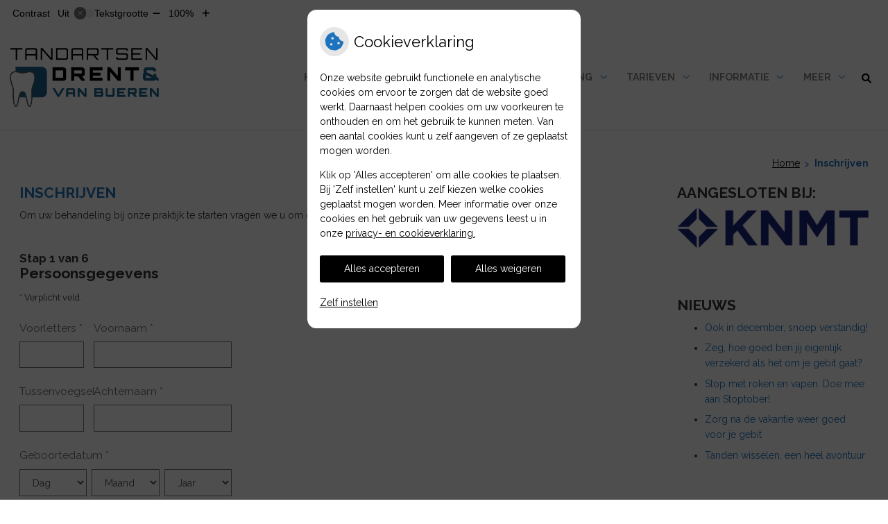

--- FILE ---
content_type: text/html; charset=UTF-8
request_url: https://www.tandartsendrent.nl/inschrijven/
body_size: 18193
content:

<!DOCTYPE html>
<html lang="nl-NL">
<head>
	 

<!-- Matomo -->
<script  nonce='158a736d39'>
  var _paq = window._paq = window._paq || [];
  /* tracker methods like "setCustomDimension" should be called before "trackPageView" */
  _paq.push(['trackPageView']);
  _paq.push(['enableLinkTracking']);
  (function() {
    var u="//statistieken.pharmeon.nl/";
    _paq.push(['setTrackerUrl', u+'matomo.php']);
    _paq.push(['setSiteId', 1213]);
    var d=document, g=d.createElement('script'), s=d.getElementsByTagName('script')[0];
    g.async=true; g.src=u+'matomo.js'; s.parentNode.insertBefore(g,s);
  })();
</script>
<!-- End Matomo Code -->
		 
 <!-- Start Default Consent Settings --> 
<script  nonce='158a736d39'>
  window.dataLayer = window.dataLayer || [];
  function gtag(){dataLayer.push(arguments);}

  // Function to get a cookie's value by name
  function getCookie(name) {
      const value = `; ${document.cookie}`;
      const parts = value.split(`; ${name}=`);
      if (parts.length === 2) return parts.pop().split(';').shift();
      return null;
  }

  // Get the values of the cookies
  const cookieAnalytische = getCookie('cookies-analytische');
  const cookieMarketing = getCookie('cookies-marketing');

  console.log('cookieAnalytische:', cookieAnalytische);
  console.log('cookieMarketing:', cookieMarketing);	
	
  // Set the consent mode based on cookie values
  if (cookieAnalytische === 'Y' && cookieMarketing === 'Y') {
      // If both analytics and marketing cookies are allowed
      gtag('consent', 'default', {
          'ad_storage': 'granted',
          'analytics_storage': 'granted',
          'ad_user_data': 'granted',
          'ad_personalization': 'granted',
          'personalization_storage': 'granted',
          'functionality_storage': 'granted',
          'security_storage': 'granted',
      });
  } else if (cookieAnalytische === 'N' || cookieAnalytische === null || cookieMarketing === 'N') {
      // If analytics cookies are not allowed or marketing cookies are not allowed
      if (localStorage.getItem('consentMode') === null) {
          gtag('consent', 'default', {
              'ad_storage': cookieMarketing === 'N' ? 'denied' : 'granted',
              'analytics_storage': cookieAnalytische === 'N' ? 'denied' : 'granted',
              'ad_user_data': cookieMarketing === 'N' ? 'denied' : 'granted',
              'ad_personalization': cookieMarketing === 'N' ? 'denied' : 'granted',
              'personalization_storage': 'denied',
              'functionality_storage': 'granted', // Only necessary storage is granted
              'security_storage': 'granted',
          });
      } else {
          gtag('consent', 'default', JSON.parse(localStorage.getItem('consentMode')));
      }
  }

  // Push user ID to dataLayer if it exists
  if (localStorage.getItem('userId') != null) {
      window.dataLayer.push({'user_id': localStorage.getItem('userId')});
  }
</script>


	
<meta charset="UTF-8">
<meta name="viewport" content="width=device-width, initial-scale=1">

		<title>Inschrijven &#8211; Tandartsen Drent en Van Bueren &#8211; Heemstede</title>
<meta name='robots' content='max-image-preview:large' />
	<style>img:is([sizes="auto" i], [sizes^="auto," i]) { contain-intrinsic-size: 3000px 1500px }</style>
	<link rel='dns-prefetch' href='//www.tandartsendrent.nl' />
<link rel='dns-prefetch' href='//cdn.jsdelivr.net' />
<link rel='stylesheet' id='dashicons-css' href='https://www.tandartsendrent.nl/wp-includes/css/dashicons.min.css?ver=6.7.2' type='text/css' media='all' />
<link rel='stylesheet' id='wp-jquery-ui-dialog-css' href='https://www.tandartsendrent.nl/wp-includes/css/jquery-ui-dialog.min.css?ver=6.7.2' type='text/css' media='all' />
<link rel='stylesheet' id='parent-style-css' href='https://www.tandartsendrent.nl/wp-content/themes/PharmeonV2-parent/style.css?ver=6.7.2' type='text/css' media='all' />
<link rel='stylesheet' id='ph-forms-default-css' href='https://www.tandartsendrent.nl/wp-content/plugins/ph-forms/assets/css/default-style.css?ver=6.7.2' type='text/css' media='all' />
<link rel='stylesheet' id='wp-block-library-css' href='https://www.tandartsendrent.nl/wp-includes/css/dist/block-library/style.min.css?ver=6.7.2' type='text/css' media='all' />
<style id='classic-theme-styles-inline-css' type='text/css'>
/*! This file is auto-generated */
.wp-block-button__link{color:#fff;background-color:#32373c;border-radius:9999px;box-shadow:none;text-decoration:none;padding:calc(.667em + 2px) calc(1.333em + 2px);font-size:1.125em}.wp-block-file__button{background:#32373c;color:#fff;text-decoration:none}
</style>
<style id='global-styles-inline-css' type='text/css'>
:root{--wp--preset--aspect-ratio--square: 1;--wp--preset--aspect-ratio--4-3: 4/3;--wp--preset--aspect-ratio--3-4: 3/4;--wp--preset--aspect-ratio--3-2: 3/2;--wp--preset--aspect-ratio--2-3: 2/3;--wp--preset--aspect-ratio--16-9: 16/9;--wp--preset--aspect-ratio--9-16: 9/16;--wp--preset--color--black: #000000;--wp--preset--color--cyan-bluish-gray: #abb8c3;--wp--preset--color--white: #ffffff;--wp--preset--color--pale-pink: #f78da7;--wp--preset--color--vivid-red: #cf2e2e;--wp--preset--color--luminous-vivid-orange: #ff6900;--wp--preset--color--luminous-vivid-amber: #fcb900;--wp--preset--color--light-green-cyan: #7bdcb5;--wp--preset--color--vivid-green-cyan: #00d084;--wp--preset--color--pale-cyan-blue: #8ed1fc;--wp--preset--color--vivid-cyan-blue: #0693e3;--wp--preset--color--vivid-purple: #9b51e0;--wp--preset--gradient--vivid-cyan-blue-to-vivid-purple: linear-gradient(135deg,rgba(6,147,227,1) 0%,rgb(155,81,224) 100%);--wp--preset--gradient--light-green-cyan-to-vivid-green-cyan: linear-gradient(135deg,rgb(122,220,180) 0%,rgb(0,208,130) 100%);--wp--preset--gradient--luminous-vivid-amber-to-luminous-vivid-orange: linear-gradient(135deg,rgba(252,185,0,1) 0%,rgba(255,105,0,1) 100%);--wp--preset--gradient--luminous-vivid-orange-to-vivid-red: linear-gradient(135deg,rgba(255,105,0,1) 0%,rgb(207,46,46) 100%);--wp--preset--gradient--very-light-gray-to-cyan-bluish-gray: linear-gradient(135deg,rgb(238,238,238) 0%,rgb(169,184,195) 100%);--wp--preset--gradient--cool-to-warm-spectrum: linear-gradient(135deg,rgb(74,234,220) 0%,rgb(151,120,209) 20%,rgb(207,42,186) 40%,rgb(238,44,130) 60%,rgb(251,105,98) 80%,rgb(254,248,76) 100%);--wp--preset--gradient--blush-light-purple: linear-gradient(135deg,rgb(255,206,236) 0%,rgb(152,150,240) 100%);--wp--preset--gradient--blush-bordeaux: linear-gradient(135deg,rgb(254,205,165) 0%,rgb(254,45,45) 50%,rgb(107,0,62) 100%);--wp--preset--gradient--luminous-dusk: linear-gradient(135deg,rgb(255,203,112) 0%,rgb(199,81,192) 50%,rgb(65,88,208) 100%);--wp--preset--gradient--pale-ocean: linear-gradient(135deg,rgb(255,245,203) 0%,rgb(182,227,212) 50%,rgb(51,167,181) 100%);--wp--preset--gradient--electric-grass: linear-gradient(135deg,rgb(202,248,128) 0%,rgb(113,206,126) 100%);--wp--preset--gradient--midnight: linear-gradient(135deg,rgb(2,3,129) 0%,rgb(40,116,252) 100%);--wp--preset--font-size--small: 13px;--wp--preset--font-size--medium: 20px;--wp--preset--font-size--large: 36px;--wp--preset--font-size--x-large: 42px;--wp--preset--spacing--20: 0.44rem;--wp--preset--spacing--30: 0.67rem;--wp--preset--spacing--40: 1rem;--wp--preset--spacing--50: 1.5rem;--wp--preset--spacing--60: 2.25rem;--wp--preset--spacing--70: 3.38rem;--wp--preset--spacing--80: 5.06rem;--wp--preset--shadow--natural: 6px 6px 9px rgba(0, 0, 0, 0.2);--wp--preset--shadow--deep: 12px 12px 50px rgba(0, 0, 0, 0.4);--wp--preset--shadow--sharp: 6px 6px 0px rgba(0, 0, 0, 0.2);--wp--preset--shadow--outlined: 6px 6px 0px -3px rgba(255, 255, 255, 1), 6px 6px rgba(0, 0, 0, 1);--wp--preset--shadow--crisp: 6px 6px 0px rgba(0, 0, 0, 1);}:where(.is-layout-flex){gap: 0.5em;}:where(.is-layout-grid){gap: 0.5em;}body .is-layout-flex{display: flex;}.is-layout-flex{flex-wrap: wrap;align-items: center;}.is-layout-flex > :is(*, div){margin: 0;}body .is-layout-grid{display: grid;}.is-layout-grid > :is(*, div){margin: 0;}:where(.wp-block-columns.is-layout-flex){gap: 2em;}:where(.wp-block-columns.is-layout-grid){gap: 2em;}:where(.wp-block-post-template.is-layout-flex){gap: 1.25em;}:where(.wp-block-post-template.is-layout-grid){gap: 1.25em;}.has-black-color{color: var(--wp--preset--color--black) !important;}.has-cyan-bluish-gray-color{color: var(--wp--preset--color--cyan-bluish-gray) !important;}.has-white-color{color: var(--wp--preset--color--white) !important;}.has-pale-pink-color{color: var(--wp--preset--color--pale-pink) !important;}.has-vivid-red-color{color: var(--wp--preset--color--vivid-red) !important;}.has-luminous-vivid-orange-color{color: var(--wp--preset--color--luminous-vivid-orange) !important;}.has-luminous-vivid-amber-color{color: var(--wp--preset--color--luminous-vivid-amber) !important;}.has-light-green-cyan-color{color: var(--wp--preset--color--light-green-cyan) !important;}.has-vivid-green-cyan-color{color: var(--wp--preset--color--vivid-green-cyan) !important;}.has-pale-cyan-blue-color{color: var(--wp--preset--color--pale-cyan-blue) !important;}.has-vivid-cyan-blue-color{color: var(--wp--preset--color--vivid-cyan-blue) !important;}.has-vivid-purple-color{color: var(--wp--preset--color--vivid-purple) !important;}.has-black-background-color{background-color: var(--wp--preset--color--black) !important;}.has-cyan-bluish-gray-background-color{background-color: var(--wp--preset--color--cyan-bluish-gray) !important;}.has-white-background-color{background-color: var(--wp--preset--color--white) !important;}.has-pale-pink-background-color{background-color: var(--wp--preset--color--pale-pink) !important;}.has-vivid-red-background-color{background-color: var(--wp--preset--color--vivid-red) !important;}.has-luminous-vivid-orange-background-color{background-color: var(--wp--preset--color--luminous-vivid-orange) !important;}.has-luminous-vivid-amber-background-color{background-color: var(--wp--preset--color--luminous-vivid-amber) !important;}.has-light-green-cyan-background-color{background-color: var(--wp--preset--color--light-green-cyan) !important;}.has-vivid-green-cyan-background-color{background-color: var(--wp--preset--color--vivid-green-cyan) !important;}.has-pale-cyan-blue-background-color{background-color: var(--wp--preset--color--pale-cyan-blue) !important;}.has-vivid-cyan-blue-background-color{background-color: var(--wp--preset--color--vivid-cyan-blue) !important;}.has-vivid-purple-background-color{background-color: var(--wp--preset--color--vivid-purple) !important;}.has-black-border-color{border-color: var(--wp--preset--color--black) !important;}.has-cyan-bluish-gray-border-color{border-color: var(--wp--preset--color--cyan-bluish-gray) !important;}.has-white-border-color{border-color: var(--wp--preset--color--white) !important;}.has-pale-pink-border-color{border-color: var(--wp--preset--color--pale-pink) !important;}.has-vivid-red-border-color{border-color: var(--wp--preset--color--vivid-red) !important;}.has-luminous-vivid-orange-border-color{border-color: var(--wp--preset--color--luminous-vivid-orange) !important;}.has-luminous-vivid-amber-border-color{border-color: var(--wp--preset--color--luminous-vivid-amber) !important;}.has-light-green-cyan-border-color{border-color: var(--wp--preset--color--light-green-cyan) !important;}.has-vivid-green-cyan-border-color{border-color: var(--wp--preset--color--vivid-green-cyan) !important;}.has-pale-cyan-blue-border-color{border-color: var(--wp--preset--color--pale-cyan-blue) !important;}.has-vivid-cyan-blue-border-color{border-color: var(--wp--preset--color--vivid-cyan-blue) !important;}.has-vivid-purple-border-color{border-color: var(--wp--preset--color--vivid-purple) !important;}.has-vivid-cyan-blue-to-vivid-purple-gradient-background{background: var(--wp--preset--gradient--vivid-cyan-blue-to-vivid-purple) !important;}.has-light-green-cyan-to-vivid-green-cyan-gradient-background{background: var(--wp--preset--gradient--light-green-cyan-to-vivid-green-cyan) !important;}.has-luminous-vivid-amber-to-luminous-vivid-orange-gradient-background{background: var(--wp--preset--gradient--luminous-vivid-amber-to-luminous-vivid-orange) !important;}.has-luminous-vivid-orange-to-vivid-red-gradient-background{background: var(--wp--preset--gradient--luminous-vivid-orange-to-vivid-red) !important;}.has-very-light-gray-to-cyan-bluish-gray-gradient-background{background: var(--wp--preset--gradient--very-light-gray-to-cyan-bluish-gray) !important;}.has-cool-to-warm-spectrum-gradient-background{background: var(--wp--preset--gradient--cool-to-warm-spectrum) !important;}.has-blush-light-purple-gradient-background{background: var(--wp--preset--gradient--blush-light-purple) !important;}.has-blush-bordeaux-gradient-background{background: var(--wp--preset--gradient--blush-bordeaux) !important;}.has-luminous-dusk-gradient-background{background: var(--wp--preset--gradient--luminous-dusk) !important;}.has-pale-ocean-gradient-background{background: var(--wp--preset--gradient--pale-ocean) !important;}.has-electric-grass-gradient-background{background: var(--wp--preset--gradient--electric-grass) !important;}.has-midnight-gradient-background{background: var(--wp--preset--gradient--midnight) !important;}.has-small-font-size{font-size: var(--wp--preset--font-size--small) !important;}.has-medium-font-size{font-size: var(--wp--preset--font-size--medium) !important;}.has-large-font-size{font-size: var(--wp--preset--font-size--large) !important;}.has-x-large-font-size{font-size: var(--wp--preset--font-size--x-large) !important;}
:where(.wp-block-post-template.is-layout-flex){gap: 1.25em;}:where(.wp-block-post-template.is-layout-grid){gap: 1.25em;}
:where(.wp-block-columns.is-layout-flex){gap: 2em;}:where(.wp-block-columns.is-layout-grid){gap: 2em;}
:root :where(.wp-block-pullquote){font-size: 1.5em;line-height: 1.6;}
</style>
<link rel='stylesheet' id='style-uzo-banner-app-css' href='https://www.tandartsendrent.nl/wp-content/plugins/ph-activeservices-mu/controller/../assets/css/uzo-banner-app.css?ver=6.7.2' type='text/css' media='all' />
<link rel='stylesheet' id='style-uzo-banners-css' href='https://www.tandartsendrent.nl/wp-content/plugins/ph-activeservices-mu/controller/../assets/css/uzo-banners.css?ver=6.7.2' type='text/css' media='all' />
<link rel='stylesheet' id='style-mma-banners-css' href='https://www.tandartsendrent.nl/wp-content/plugins/ph-activeservices-mu/controller/../assets/css/mma-banners.css?ver=6.7.2' type='text/css' media='all' />
<link rel='stylesheet' id='style-uzo-bar-css' href='https://www.tandartsendrent.nl/wp-content/plugins/ph-activeservices-mu/controller/../assets/css/uzo-bar.css?ver=6.7.2' type='text/css' media='all' />
<link rel='stylesheet' id='style-uzo-page-css' href='https://www.tandartsendrent.nl/wp-content/plugins/ph-activeservices-mu/controller/../assets/css/uzo-page.css?ver=6.7.2' type='text/css' media='all' />
<link rel='stylesheet' id='ph_cookie_style-css' href='https://www.tandartsendrent.nl/wp-content/plugins/ph-cookie-helper-mu/assets/css/cookie-style.css?ver=6.7.2' type='text/css' media='all' />
<link rel='stylesheet' id='style-frontend-css' href='https://www.tandartsendrent.nl/wp-content/plugins/ph-dental-technique-mu/controller/../frontendstijl.css?ver=6.7.2' type='text/css' media='all' />
<link rel='stylesheet' id='ph_slider_styles-css' href='https://www.tandartsendrent.nl/wp-content/plugins/ph-slider-mu/css/swiper.min.css?ver=6.7.2' type='text/css' media='all' />
<link rel='stylesheet' id='ph_slider_custom_styles-css' href='https://www.tandartsendrent.nl/wp-content/plugins/ph-slider-mu/css/swiper-edits.min.css?ver=6.7.2' type='text/css' media='all' />
<link rel='stylesheet' id='child-theme-style-css' href='https://www.tandartsendrent.nl/wp-content/themes/aquinasV2-2016-child/style.css?ver=6.7.2' type='text/css' media='all' />
<script type="text/javascript" src="https://www.tandartsendrent.nl/wp-includes/js/jquery/jquery.min.js?ver=3.7.1" id="jquery-core-js"></script>
<script type="text/javascript" src="https://www.tandartsendrent.nl/wp-includes/js/jquery/jquery-migrate.min.js?ver=3.4.1" id="jquery-migrate-js"></script>
<script type="text/javascript" src="https://www.tandartsendrent.nl/wp-content/themes/PharmeonV2-parent/components/modernizr/ofi.min.js?ver=20170721" id="pharmeon_master_ofi-script-js"></script>
<script type="text/javascript" src="https://www.tandartsendrent.nl/wp-content/themes/PharmeonV2-parent/components/bootstrap/js/bootstrap.min.js?ver=1" id="bootstrap-js-js"></script>
<script type="text/javascript" src="https://www.tandartsendrent.nl/wp-content/themes/PharmeonV2-parent/components/bootstrap/js/card.min.js?ver=1" id="card-js-js"></script>
<script type="text/javascript" src="https://www.tandartsendrent.nl/wp-content/themes/PharmeonV2-parent/components/medewerker-slider/js/slick.min.js?ver=1" id="slick.js-js"></script>
<script type="text/javascript" src="https://www.tandartsendrent.nl/wp-content/themes/PharmeonV2-parent/components/zoomer/js/jquery.zoomer.min.js?ver=20190715" id="pharmeon_master_zoomer-js"></script>
<script type="text/javascript" src="https://www.tandartsendrent.nl/wp-content/themes/PharmeonV2-parent/components/fancybox/js/fancybox.js?ver=20170721" id="pharmeon_master_fancybox-js"></script>
<script type="text/javascript" src="https://cdn.jsdelivr.net/npm/css-vars-ponyfill@2?ver=1" id="pharmeon_master_theme-var-js"></script>
<script type="text/javascript" src="https://www.tandartsendrent.nl/wp-content/plugins/ph-cookie-helper-mu/scripts/jquery-cookie.min.js?ver=6.7.2" id="ph_jquery_cookie_script-js"></script>
<script type="text/javascript" src="https://www.tandartsendrent.nl/wp-content/plugins/ph-cookie-helper-mu/scripts/cookie-enabler.min.js?ver=6.7.2" id="ph_cookie_enabler_script-js"></script>
<script type="text/javascript" src="https://www.tandartsendrent.nl/wp-content/plugins/ph-slider-mu/js/swiper.min.js?ver=6.7.2" id="ph_slider_script-js"></script>
<script type="text/javascript" src="https://www.tandartsendrent.nl/wp-content/plugins/ph-testimonials-mu//assets/js/testimonials.js?ver=6.7.2" id="testimonials-widgets-js-js"></script>
<link rel="canonical" href="https://www.tandartsendrent.nl/inschrijven/" />
<style>/* ==========================================================================
   LESS Variables 
   ========================================================================== */
/*** COLOR SETTINGS - ORIGINAL ***/
.fa-family {
  font-family: "Font Awesome 6 Pro";
}
:root {
  --main-color: #1e73be;
  --main-color-tint1: #2274d8;
  --main-color-tint2: #3153de;
  --main-color-shade1: #1a58a4;
  --main-color-shade2: #173a92;
  --main-color-analog1: #6b20cb;
  --main-color-analog2: #5458e4;
  --main-color-analog3: #35dfd1;
  --main-color-analog4: #20cb73;
  --main-color-triad1: #be1e68;
  --main-color-triad2: #cb115e;
  --main-color-triad3: #66be1e;
  --main-color-triad4: #5ad00c;
  --main-color-comp1: #336490;
  --main-color-comp2: #2180d4;
  --main-color-comp3: #9e7c24;
  --main-color-comp4: #ce9f28;
  --focus-color: #09173a;
}
.team__flip-cards .team__member {
  background-color: #1e73be;
}
.team__boxes .teamText__thumbnail img {
  border-color: #1e73be;
}
.team__round .teamText__function .function__text {
  color: #1e73be;
}
.team__round .team__member:hover .teamText__thumbnail:before {
  background: rgba(30, 115, 190, 0.25);
}
.theme-bg {
  background-color: #1e73be;
}
.theme-bgh:hover,
.theme-bgh:focus {
  background-color: #1e73be;
}
.theme-color {
  color: #1e73be;
}
.theme-border {
  border-color: #1e73be;
}
.accordion .card-header:before {
  background-color: #1e73be;
}
.gform_wrapper input[type='submit'],
.gform_wrapper input[type='button'] {
  background-color: #1e73be;
  border-color: #1b68ac;
}
.gform_wrapper input[type='submit']:active,
.gform_wrapper input[type='button']:active {
  background-color: #1b68ac;
  border-color: #1a63a4;
}
</style>	 </head>
<body class="page-template-default page page-id-20">	
	
	

    <aside aria-label="Toegankelijkheid">
        <a class="skip-link" href="#main">Naar inhoud</a>
                    <div id="accessibility-top-bar" class="top-bar">
    <div class="top-bar__inner">
        <div class="top-bar__buttons">
            <button class="top-bar__toggle-settings" aria-controls="accessibility-top-bar-components"><i class="fa-light fa-gear" aria-hidden="true"></i> <span>Instellingen</span> <i class="fa-regular fa-chevron-down" aria-hidden="true"></i></button>
                    </div>
        <div id="accessibility-top-bar-components" role="dialog" aria-modal="true" aria-labelledby="accessibility-top-bar-label" class="top-bar__components">
            <button class="top-bar__close-settings"><i class="fa-regular fa-xmark" aria-hidden="true"></i><span class="visually-hidden">Sluiten</span></button>
            <h2 id="accessibility-top-bar-label" class="top-bar__component top-bar__component--settings"><i class="fa-light fa-gear" aria-hidden="true"></i> Instellingen</h2>
            <ul>
                <li class="top-bar__component top-bar__component--contrast">
                    <div class="top-bar__component-row">
                        <span id="contrast-label" class="top-bar__component-title">Contrast</span>
                        <span class="top-bar__component-input"><span class="contrastSwitcher"></span></span>
                    </div>
                </li>
                <li class="top-bar__component top-bar__component--fontsize">
                    <div class="top-bar__component-row">
                        <span class="top-bar__component-title">Tekstgrootte</span>
                        <span class="top-bar__component-input"><span class="zoomerContainer"></span></span>
                    </div>
                    <p class="top-bar__component-description">Bekijk hoe de lettergrootte van de tekst eruit komt te zien.</p>
                </li>
                <li class="top-bar__component top-bar__component--spacer">
                </li>
                                            </ul>
        </div>
    </div>
</div>
            </aside>

<div id="wrapper">

	<div id="flexWrapper">
	<a id="docTop" name="docTop"></a>

    <div class="fixed-header-marker" aria-hidden="true"></div>
	<header id="header" class="site-header clearfix" role="banner">

        <div id="bottomHeader" class="clearfix">
        	<div class="innerWrapper">
				            	<div class="site-main-branding">
            		<div class="brandingWrapper">
	            									<div class='logoWrapper'>
								<a href='https://www.tandartsendrent.nl/' title='Tandartsen Drent en Van Bueren' rel='home'><img src='https://www.tandartsendrent.nl/wp-content/uploads/sites/641/2022/10/Logo_TANDARTSEN_DRENT-VAN_BUEREN.png' alt='Tandartsen Drent en Van Bueren'></a>
							</div>
											</div>
				</div>

				<div class="mainMenuWrapper headerMenu">
					<nav id="site-navigation" class="headerMain__navigation" aria-labelledby="primaryMenuHeading">
	<h2 id="primaryMenuHeading" class="visually-hidden">Hoofdmenu</h2>
	<button class="menu-toggle jsMenuToggle" aria-expanded="false">MENU</button>
	<ul id="primary-menu" class="menu"><li id="menu-item-35" class="menu-item menu-item-type-post_type menu-item-object-page menu-item-home menu-item-35"><a href="https://www.tandartsendrent.nl/">Home</a></li>
<li id="menu-item-100" class="menu-item menu-item-type-post_type menu-item-object-page menu-item-has-children menu-item-100"><a href="https://www.tandartsendrent.nl/praktijk/">Praktijk</a>
<ul class="sub-menu">
	<li id="menu-item-103" class="menu-item menu-item-type-post_type menu-item-object-page menu-item-103"><a href="https://www.tandartsendrent.nl/praktijk/">Praktijk</a></li>
	<li id="menu-item-37" class="menu-item menu-item-type-post_type menu-item-object-page menu-item-37"><a href="https://www.tandartsendrent.nl/team/">Team</a></li>
</ul>
</li>
<li id="menu-item-348" class="menu-item menu-item-type-post_type menu-item-object-page current-menu-item page_item page-item-20 current_page_item menu-item-348"><a href="https://www.tandartsendrent.nl/inschrijven/" aria-current="page">Inschrijven</a></li>
<li id="menu-item-183" class="menu-item menu-item-type-post_type menu-item-object-page menu-item-has-children menu-item-183"><a href="https://www.tandartsendrent.nl/behandeling/">Behandeling</a>
<ul class="sub-menu">
	<li id="menu-item-38" class="menu-item menu-item-type-post_type menu-item-object-page menu-item-38"><a href="https://www.tandartsendrent.nl/behandeling/">Behandeling</a></li>
	<li id="menu-item-39" class="menu-item menu-item-type-post_type menu-item-object-page menu-item-39"><a href="https://www.tandartsendrent.nl/kwaliteit/">Kwaliteit</a></li>
	<li id="menu-item-40" class="menu-item menu-item-type-post_type menu-item-object-page menu-item-40"><a href="https://www.tandartsendrent.nl/klachten/">Klachten</a></li>
</ul>
</li>
<li id="menu-item-41" class="menu-item menu-item-type-post_type menu-item-object-page menu-item-has-children menu-item-41"><a href="https://www.tandartsendrent.nl/tarieven/">Tarieven</a>
<ul class="sub-menu">
	<li id="menu-item-104" class="menu-item menu-item-type-post_type menu-item-object-page menu-item-104"><a href="https://www.tandartsendrent.nl/tarieven/">Tarieven</a></li>
	<li id="menu-item-155" class="menu-item menu-item-type-post_type menu-item-object-page menu-item-155"><a href="https://www.tandartsendrent.nl/betalen/">Betalen</a></li>
</ul>
</li>
<li id="menu-item-42" class="menu-item menu-item-type-post_type menu-item-object-page menu-item-has-children menu-item-42"><a href="https://www.tandartsendrent.nl/informatiefolders/">Informatie</a>
<ul class="sub-menu">
	<li id="menu-item-43" class="menu-item menu-item-type-post_type menu-item-object-page menu-item-43"><a href="https://www.tandartsendrent.nl/informatiefolders/">Informatiefolders</a></li>
	<li id="menu-item-44" class="menu-item menu-item-type-post_type menu-item-object-page menu-item-44"><a href="https://www.tandartsendrent.nl/angst/">Angst</a></li>
	<li id="menu-item-45" class="menu-item menu-item-type-post_type menu-item-object-page menu-item-45"><a href="https://www.tandartsendrent.nl/preventie/">Preventie</a></li>
	<li id="menu-item-46" class="menu-item menu-item-type-post_type menu-item-object-page menu-item-46"><a href="https://www.tandartsendrent.nl/hoe-gezond-is-je-mond/">Hoe gezond is je mond?</a></li>
	<li id="menu-item-49" class="menu-item menu-item-type-post_type menu-item-object-page menu-item-49"><a href="https://www.tandartsendrent.nl/mondgezondheidencyclopedie/">Mondgezondheid</a></li>
	<li id="menu-item-47" class="menu-item menu-item-type-post_type menu-item-object-page menu-item-47"><a href="https://www.tandartsendrent.nl/nieuws/">Nieuws</a></li>
	<li id="menu-item-48" class="menu-item menu-item-type-post_type menu-item-object-page menu-item-48"><a href="https://www.tandartsendrent.nl/links/">Links</a></li>
</ul>
</li>
<li id="menu-item-50" class="menu-item menu-item-type-post_type menu-item-object-page menu-item-has-children menu-item-50"><a href="https://www.tandartsendrent.nl/contact/">Contact en route</a>
<ul class="sub-menu">
	<li id="menu-item-51" class="menu-item menu-item-type-post_type menu-item-object-page menu-item-51"><a href="https://www.tandartsendrent.nl/contact/">Contact en route</a></li>
	<li id="menu-item-146" class="menu-item menu-item-type-post_type menu-item-object-page menu-item-146"><a href="https://www.tandartsendrent.nl/spoedgevallendienst/">Spoedgevallendienst</a></li>
</ul>
</li>
</ul></nav>				</div><!-- .mainMenuWrapper -->

				<div class="headerMain__search">
					<button class="search-icon">
						<i class="fas fa-search"></i>
					</button>
					<!-- search -->
<form class="site-search-form" method="get" action="https://www.tandartsendrent.nl" role="search">
	<input class="site-search-input" id="siteSearch" type="search" name="s" aria-label="Wat zoekt u?">
	<button class="site-search-submit" type="submit"><i class="fa-icon fal fa-search fa-icon"></i><span>Zoeken</span></button>
</form>				</div>
        	</div><!-- .innerWrapper -->	
    	</div><!-- #bottomHeader -->

    		</header><!-- #header -->

	<div id="content" class="site-content">
					<div class="breadCrumbsContainer">
				<div class="innerWrapper">
					<nav class="breadCrumbsNav" aria-label="U bent hier"><ol class="breadCrumbsWrapper"><li><a href="https://www.tandartsendrent.nl">Home</a></li><li aria-current="page">Inschrijven</li></ol></nav>				</div>
			</div>
		
		<div class="innerWrapper">
			<div class="extraWrapper">
							<main id="main" class="site-main" role="main">
							

	

					
			
<article id="post-20" class="post-20 page type-page status-publish hentry">
		<h1 class="entry-title content-title">Inschrijven</h1> 
		<p>Om uw behandeling bij onze praktijk te starten vragen we u om onderstaand formulier in te vullen.</p>

<form method="post" action="" id="inschrijven"  class="defaultForm" aria-busy="false">
	<input type="hidden" name="action" value="submit_frm_action" />
<input type="hidden" name="name" value="inschrijven" />
<input type="hidden" id="submit_frm_nonce_inschrijven_6323" name="submit_frm_nonce_inschrijven_6323" value="b284cde12a" /><input type="hidden" name="_wp_http_referer" value="/inschrijven/" />	<div class="formBlock" name="fieldblock_persoon" id="fb_step_1">
	<button type="button" class="previous ph-btn ph-btn-link ph-btn-previous" formnovalidate>Vorige</button>
	<fieldset>
		<legend class="paginationForm">
			<h2 class="paginationForm__heading" tabindex="-1"><span class="paginationForm__step">Stap 1 van 6</span><br/>
			Persoonsgegevens</h2>
		</legend>
		<p class="requiredDescription" aria-hidden="true" id="required-description">* Verplicht veld.</p>

		
		
				<div class="elementWrapper">
			<div class="flex-row">
				<div class="flex-col-xs-4 flex-col-sm-4">
					<label for="initials">Voorletters<span aria-hidden="true"> *</span></label>
					<input type="text" name="initials" id="initials" aria-required="true" data-rule-required="true" value=""/>
				</div>
				<div class="flex-col-xs-8 flex-col-sm-8">
					<label for="first-name">Voornaam<span aria-hidden="true"> *</span></label>
					<input type="text" name="first-name" id="first-name" autocomplete="given-name" aria-required="true" data-rule-required="true" value=""/>
				</div>
			</div>
		</div>
		<div class="elementWrapper">
			<div class="flex-row">
				<div class="flex-col-xs-5 flex-col-sm-4">
					<label for="infix">Tussenvoegsel</label>
					<input type="text" name="infix" id="infix" autocomplete="additional-name" value=""/>
				</div>
								<div class="flex-col-xs-7 flex-col-sm-8">
					<label for="last-name">Achternaam<span aria-hidden="true"> *</span></label>
					<input type="text" name="last-name" id="last-name" autocomplete="family-name" aria-required="true" data-rule-required="true" value="" />
				</div>
							</div>
		</div>
						
		<div class="elementWrapper">
			<fieldset>
				<legend id="date-of-birthLegend">Geboortedatum<span aria-hidden="true"> *</span></legend>
				<div class="dateWrapper"><div class="subElementWrapper"><select name="date-of-birth-day" id="date-of-birth-day" aria-required="true" data-rule-required="true" autocomplete="bday-day" size="1"><option value="" disabled selected>Dag</option><option value="1"  >1</option><option value="2"  >2</option><option value="3"  >3</option><option value="4"  >4</option><option value="5"  >5</option><option value="6"  >6</option><option value="7"  >7</option><option value="8"  >8</option><option value="9"  >9</option><option value="10"  >10</option><option value="11"  >11</option><option value="12"  >12</option><option value="13"  >13</option><option value="14"  >14</option><option value="15"  >15</option><option value="16"  >16</option><option value="17"  >17</option><option value="18"  >18</option><option value="19"  >19</option><option value="20"  >20</option><option value="21"  >21</option><option value="22"  >22</option><option value="23"  >23</option><option value="24"  >24</option><option value="25"  >25</option><option value="26"  >26</option><option value="27"  >27</option><option value="28"  >28</option><option value="29"  >29</option><option value="30"  >30</option><option value="31"  >31</option></select><label for="date-of-birth-day">Dag</label></div><div class="subElementWrapper"><select name="date-of-birth-month" id="date-of-birth-month" aria-required="true" data-rule-required="true" autocomplete="bday-month" size="1"><option value="" disabled selected>Maand</option><option value="1"  >Januari</option><option value="2"  >Februari</option><option value="3"  >Maart</option><option value="4"  >April</option><option value="5"  >Mei</option><option value="6"  >Juni</option><option value="7"  >Juli</option><option value="8"  >Augustus</option><option value="9"  >September</option><option value="10"  >Oktober</option><option value="11"  >November</option><option value="12"  >December</option></select><label for="date-of-birth-month">Maand</label></div><div class="subElementWrapper" id="date-of-birth-achor"><select name="date-of-birth-year" id="date-of-birth-year" aria-required="true" data-rule-required="true" autocomplete="bday-year" size="1"><option value="" disabled selected>Jaar</option><option value="2026"  >2026</option><option value="2025"  >2025</option><option value="2024"  >2024</option><option value="2023"  >2023</option><option value="2022"  >2022</option><option value="2021"  >2021</option><option value="2020"  >2020</option><option value="2019"  >2019</option><option value="2018"  >2018</option><option value="2017"  >2017</option><option value="2016"  >2016</option><option value="2015"  >2015</option><option value="2014"  >2014</option><option value="2013"  >2013</option><option value="2012"  >2012</option><option value="2011"  >2011</option><option value="2010"  >2010</option><option value="2009"  >2009</option><option value="2008"  >2008</option><option value="2007"  >2007</option><option value="2006"  >2006</option><option value="2005"  >2005</option><option value="2004"  >2004</option><option value="2003"  >2003</option><option value="2002"  >2002</option><option value="2001"  >2001</option><option value="2000"  >2000</option><option value="1999"  >1999</option><option value="1998"  >1998</option><option value="1997"  >1997</option><option value="1996"  >1996</option><option value="1995"  >1995</option><option value="1994"  >1994</option><option value="1993"  >1993</option><option value="1992"  >1992</option><option value="1991"  >1991</option><option value="1990"  >1990</option><option value="1989"  >1989</option><option value="1988"  >1988</option><option value="1987"  >1987</option><option value="1986"  >1986</option><option value="1985"  >1985</option><option value="1984"  >1984</option><option value="1983"  >1983</option><option value="1982"  >1982</option><option value="1981"  >1981</option><option value="1980"  >1980</option><option value="1979"  >1979</option><option value="1978"  >1978</option><option value="1977"  >1977</option><option value="1976"  >1976</option><option value="1975"  >1975</option><option value="1974"  >1974</option><option value="1973"  >1973</option><option value="1972"  >1972</option><option value="1971"  >1971</option><option value="1970"  >1970</option><option value="1969"  >1969</option><option value="1968"  >1968</option><option value="1967"  >1967</option><option value="1966"  >1966</option><option value="1965"  >1965</option><option value="1964"  >1964</option><option value="1963"  >1963</option><option value="1962"  >1962</option><option value="1961"  >1961</option><option value="1960"  >1960</option><option value="1959"  >1959</option><option value="1958"  >1958</option><option value="1957"  >1957</option><option value="1956"  >1956</option><option value="1955"  >1955</option><option value="1954"  >1954</option><option value="1953"  >1953</option><option value="1952"  >1952</option><option value="1951"  >1951</option><option value="1950"  >1950</option><option value="1949"  >1949</option><option value="1948"  >1948</option><option value="1947"  >1947</option><option value="1946"  >1946</option><option value="1945"  >1945</option><option value="1944"  >1944</option><option value="1943"  >1943</option><option value="1942"  >1942</option><option value="1941"  >1941</option><option value="1940"  >1940</option><option value="1939"  >1939</option><option value="1938"  >1938</option><option value="1937"  >1937</option><option value="1936"  >1936</option><option value="1935"  >1935</option><option value="1934"  >1934</option><option value="1933"  >1933</option><option value="1932"  >1932</option><option value="1931"  >1931</option><option value="1930"  >1930</option><option value="1929"  >1929</option><option value="1928"  >1928</option><option value="1927"  >1927</option><option value="1926"  >1926</option><option value="1925"  >1925</option><option value="1924"  >1924</option><option value="1923"  >1923</option><option value="1922"  >1922</option><option value="1921"  >1921</option><option value="1920"  >1920</option><option value="1919"  >1919</option><option value="1918"  >1918</option><option value="1917"  >1917</option><option value="1916"  >1916</option><option value="1915"  >1915</option><option value="1914"  >1914</option><option value="1913"  >1913</option><option value="1912"  >1912</option><option value="1911"  >1911</option><option value="1910"  >1910</option><option value="1909"  >1909</option><option value="1908"  >1908</option><option value="1907"  >1907</option><option value="1906"  >1906</option></select><label for="date-of-birth-year">Jaar</label></div></div>			</fieldset>
		</div>
		<div class="elementWrapper">
			<fieldset>
				<legend id="genderLegend">Geslacht</legend>
				<div class="radioWrapper">
					<div class="subElementWrapper">
						<input type="radio" name="gender" id="gender-male" value="Man"  />
						<label for="gender-male">Man</label>
					</div>
					<div class="subElementWrapper">
						<input type="radio" name="gender" id="gender-female" value="Vrouw"  />
						<label for="gender-female">Vrouw</label>
					</div>
					<div class="subElementWrapper" id='gender-achor'>
						<input type="radio" name="gender" id="gender-x" value="X"  />
						<label for="gender-x">Anders</label>
					</div>
				</div>
			</fieldset>
		</div>


        
		

			</fieldset>
	<button type="button" class="previous ph-btn ph-btn-link ph-btn-previous" formnovalidate>Vorige</button>
	<button type="submit" name="submit" class="next ph-btn ph-btn-primary ph-btn-next">Volgende</button>
</div>	<div class="formBlock" name="fieldblock_adres" id="fb_step_2">
	<button type="button" class="previous ph-btn ph-btn-link ph-btn-previous" formnovalidate>Vorige</button>
	<fieldset>
		<legend class="paginationForm">
			<h2 class="paginationForm__heading" tabindex="-1"><span class="paginationForm__step">Stap 2 van 6</span><br/>
			Adresgegevens</h2>
		</legend>
		<p class="requiredDescription" aria-hidden="true" id="required-description">* Verplicht veld.</p>
		<div class="elementWrapper">
			<div class="flex-row">
				<div class="flex-col-xs-12 flex-col-sm-7 mb-4 mb-sm-0">
					<label for="street">Straatnaam<span aria-hidden="true"> *</span></label>
					<input type="text" name="street" id="street" autocomplete="street-address" aria-required="true" data-rule-required="true" value="" />
				</div>
				<div class="flex-col-xs-12 flex-col-sm-5">
					<label for="housenumber">Huisnummer<span aria-hidden="true"> *</span></label>
					<input type="text" name="housenumber" id="housenumber" autocomplete="off" aria-required="true" data-rule-required="true"  value="" />					
				</div>
			</div>
		</div>
			

		<div class="elementWrapper">
			<div class="flex-row">
				<div class="flex-col-xs-5">
					<label for="zip-code">Postcode<span aria-hidden="true"> *</span></label>
					<input type="text" name="zip-code" id="zip-code" autocomplete="postal-code" aria-required="true" data-rule-required="true"  aria-describedby="zip-code-info" value=""/>
				</div>
				<div class="flex-col-xs-12">
					<span class="fieldInfo" id="zip-code-info">Vul als volgt in: 1234AB.</span>
				</div>
			</div>
		</div>
		<div class="elementWrapper">
			<label for="city">Woonplaats<span aria-hidden="true"> *</span></label>
			<input type="text" name="city" id="city" autocomplete="address-level2" aria-required="true" data-rule-required="true" value=""/>
		</div>
		
		
		<div class="elementWrapper">
			<div class="flex-row">
				<div class="flex-col-xs-5">
					<label for="phone-mobile">Mobiel nummer<span aria-hidden="true"> *</span></label>
					<input type="tel" name="phone-mobile" id="phone-mobile" autocomplete="tel-mobile" aria-required="true" data-rule-required="true" value=""/>
				</div>
			</div>
		</div>

		
				
		<div class="elementWrapper">
			<div class="flex-row">
				<div class="flex-col-xs-5">
					<label for="phone-local">Telefoonnummer</label>
					<input type="tel" name="phone-local" id="phone-local" autocomplete="tel-local"   value=""/>
				</div>
				<div class="flex-col-xs-12">
					<span class="fieldInfo" id="zip-code-info">Vul als volgt in: 0123456789.</span>
				</div>
			</div>
		</div>

		
				


		<div class="elementWrapper">
			<label for="email">E-mailadres<span aria-hidden="true"> *</span></label>
			<input type="email" name="email" id="email" autocomplete="email" aria-required="true" data-rule-required="true"  value=""/>
			<div class="flex-col-xs-12">
				<span class="fieldInfo" id="zip-code-info">Vul als volgt in: naam@domein.nl</span>
			</div>
		</div>

						
	</fieldset>
	<button type="button" class="previous ph-btn ph-btn-link ph-btn-previous" formnovalidate>Vorige</button>
	<button type="submit" name="submit" class="next ph-btn ph-btn-primary ph-btn-next">Volgende</button>
</div>	<div class="formBlock" name="fieldblock_verzekering" id="fb_step_3">	
	<button type="button" class="previous ph-btn ph-btn-link ph-btn-previous" formnovalidate>Vorige</button>
	<fieldset>
		<legend class="paginationForm">
			<h2 class="paginationForm__heading" tabindex="-1"><span class="paginationForm__step">Stap 3 van 6</span><br/>
			Verzekeringsgegevens</h2>
		</legend>
		<p class="requiredDescription" aria-hidden="true" id="required-description">* Verplicht veld.</p>
		
		<div class="elementWrapper">
			<label for="insurer-name">Zorgverzekeraar<span aria-hidden="true"> *</span></label>
			<select name="insurer-name" id="insurer-name" aria-required="true" data-rule-required="true" size="1"><option disabled="" value="" selected>Selecteer uw zorgverzekeraar</option><option  value="a.s.r. zorg (9018)" >a.s.r. zorg</option><option  value="AEVITAE (ALGEMEEN T.B.V. RBVZ) (8981)" >AEVITAE (ALGEMEEN T.B.V. RBVZ)</option><option  value="Aevitae (ASR Ziektekosten) (3328)" >Aevitae (ASR Ziektekosten)</option><option  value="Aevitae (Avéro Achmea) (8958)" >Aevitae (Avéro Achmea)</option><option  value="Aevitae (EUCARE) (3360)" >Aevitae (EUCARE)</option><option  value="Aevitae (NV VGZ Cares) (3330)" >Aevitae (NV VGZ Cares)</option><option  value="Aevitae (VGZ) (8956)" >Aevitae (VGZ)</option><option  value="AGIS Zorgverzekeringen NV (3337)" >AGIS Zorgverzekeringen NV</option><option  value="Anderzorg N.V. (3333)" >Anderzorg N.V.</option><option  value="ANNO12 (3340)" >ANNO12</option><option  value="ASR VERZEKERINGEN (9019)" >ASR VERZEKERINGEN</option><option  value="ASR Ziektekostenverzekeringen (0403)" >ASR Ziektekostenverzekeringen</option><option  value="Avéro Achmea Zorgverzekeringen NV (3329)" >Avéro Achmea Zorgverzekeringen NV</option><option  value="Azivo Zorgverzekeraar N.V. (7054)" >Azivo Zorgverzekeraar N.V.</option><option  value="BeterDichtbij (3339)" >BeterDichtbij</option><option  value="Caresco (3353)" >Caresco</option><option  value="CARESCO (ALGEMEEN T.B.V. RBVZ) (8980)" >CARESCO (ALGEMEEN T.B.V. RBVZ)</option><option  value="Caresco (NV VGZ Cares) (8995)" >Caresco (NV VGZ Cares)</option><option  value="Caresco BV (ASR Ziektekosten) (8959)" >Caresco BV (ASR Ziektekosten)</option><option  value="Caresco BV (VGZ) (8965)" >Caresco BV (VGZ)</option><option  value="Caresq (3354)" >Caresq</option><option  value="CZ Groep Zorgverzekeraar ua (OWM) (7119)" >CZ Groep Zorgverzekeraar ua (OWM)</option><option  value="De Amersfoortse (9018)" >De Amersfoortse</option><option  value="De Friesland Zorgverzekeraar N.V. (3358)" >De Friesland Zorgverzekeraar N.V.</option><option  value="De Friesland Zorgverzekeraar N.V. (7084)" >De Friesland Zorgverzekeraar N.V.</option><option  value="Ditzo Zorgverzekering (3336)" >Ditzo Zorgverzekering</option><option  value="Eno Zorgverzekeraar N.V. (3347)" >Eno Zorgverzekeraar N.V.</option><option  value="EUCARE (3359)" >EUCARE</option><option  value="Europeesche Verzekering Maatschappij N.V. (3345)" >Europeesche Verzekering Maatschappij N.V.</option><option  value="FBTO Zorgverzekeringen N.V. (3351)" >FBTO Zorgverzekeringen N.V.</option><option  value="InsureToStudy (3346)" >InsureToStudy</option><option  value="Interpolis Zorgverzekeringen NV (3313)" >Interpolis Zorgverzekeringen NV</option><option  value="inTwente Zorgverzekeraar (3344)" >inTwente Zorgverzekeraar</option><option  value="iptiQ Life S.A. (3352)" >iptiQ Life S.A.</option><option  value="IZA Zorgverzekeraar NV (0699)" >IZA Zorgverzekeraar NV</option><option  value="IZA-VNG (3334)" >IZA-VNG</option><option  value="Menzis Zorgverzekeraar N.V. (3332)" >Menzis Zorgverzekeraar N.V.</option><option  value="N.V. Univé Zorg (0101)" >N.V. Univé Zorg</option><option  value="Nationale-Nederlanden (0104)" >Nationale-Nederlanden</option><option  value="Nedasco BV / Caresco BV (Avéro Achmea) (8960)" >Nedasco BV / Caresco BV (Avéro Achmea)</option><option  value="NV VGZ Cares (0420)" >NV VGZ Cares</option><option  value="NV Zorgverzekeraar UMC (0736)" >NV Zorgverzekeraar UMC</option><option  value="OHRA Ziektekostenverzekering N.V. (0201)" >OHRA Ziektekostenverzekering N.V.</option><option  value="One Underwriting B.V. (iptiQ) (3362)" >One Underwriting B.V. (iptiQ)</option><option  value="One underwriting Health B.V. (Avéro Achmea) (8971)" >One underwriting Health B.V. (Avéro Achmea)</option><option  value="One Underwriting Health B.V. (ALG T.B.V. RBVZ) (8983)" >One Underwriting Health B.V. (ALG T.B.V. RBVZ)</option><option  value="One underwriting Health B.V. (ASR) (8973)" >One underwriting Health B.V. (ASR)</option><option  value="One underwriting Health B.V. (VGZ) (8972)" >One underwriting Health B.V. (VGZ)</option><option  value="ONVZ Ziektekostenverzekeraar (3343)" >ONVZ Ziektekostenverzekeraar</option><option  value="Agis Zorgverzekeringen U.A. (OWM) (7007)" >Agis Zorgverzekeringen U.A. (OWM)</option><option  value="DSW Zorgverzekeraar U.A. (7029)" >DSW Zorgverzekeraar U.A.</option><option  value="Zorgverzekeraar Zorg en Zekerheid UA (OWM) (7085)" >Zorgverzekeraar Zorg en Zekerheid UA (OWM)</option><option  value="OZF Zorgverzekeringen N.V. (3314)" >OZF Zorgverzekeringen N.V.</option><option  value="PNOzorg (3331)" >PNOzorg</option><option  value="Pro Life Zorgverzekeringen (9086)" >Pro Life Zorgverzekeringen</option><option  value="Regeling Zorg Asielzoekers (2650)" >Regeling Zorg Asielzoekers</option><option  value="Stad Holland Zorgverzekeraar UA (OWM) (7037)" >Stad Holland Zorgverzekeraar UA (OWM)</option><option  value="Stichting Ziektekostenverzekering Krijgsmacht (0212)" >Stichting Ziektekostenverzekering Krijgsmacht</option><option  value="StudentsInsured (3349)" >StudentsInsured</option><option  value="Turien & Co Assuradeuren (ASR Ziektekosten) (3348)" >Turien & Co Assuradeuren (ASR Ziektekosten)</option><option  value="Turien & Co. Assuradeuren (Avéro Achmea) (3342)" >Turien & Co. Assuradeuren (Avéro Achmea)</option><option  value="Turien & Co. Assuradeuren (Avéro Achmea) (8966)" >Turien & Co. Assuradeuren (Avéro Achmea)</option><option  value="Turien & Co. Assuradeuren (VGZ) (3341)" >Turien & Co. Assuradeuren (VGZ)</option><option  value="Turien & Co. Assuradeuren (VGZ) (8401)" >Turien & Co. Assuradeuren (VGZ)</option><option  value="TURIEN (ALGEMEEN T.B.V. RBVZ) (8984)" >TURIEN (ALGEMEEN T.B.V. RBVZ)</option><option  value="VGZ voor de zorg N.V. (9015)" >VGZ voor de zorg N.V.</option><option  value="VGZ Zorgverzekeraar N.V. (7095)" >VGZ Zorgverzekeraar N.V.</option><option  value="VvAA Zorgverzekeringen (0408)" >VvAA Zorgverzekeringen</option><option  value="ZEKUR (3361)" >ZEKUR</option><option  value="Zilveren Kruis Zorgverzekeringen N.V. (3311)" >Zilveren Kruis Zorgverzekeringen N.V.</option></select>		</div>
		<div class="elementWrapper" id="wrap-name-insurer-otherwise">
			<label for="name-insurer-otherwise">Naam zorgverzekeraar<span aria-hidden="true"> *</span></label>
			<input type="text" name="name-insurer-otherwise" id="name-insurer-otherwise" autocomplete="off" aria-required="true" data-rule-required="true" value=""/>
		</div>
		
			
		<div class="elementWrapper">
			<label for="polis-number">Polisnummer<span aria-hidden="true"> *</span></label>
			<input type="text" name="polis-number" id="polis-number" autocomplete="off" aria-required="true" data-rule-required="true" value=""/>
		</div>
				
		<div class="elementWrapper">
			<legend id="date-of-insurerstartLegend">Verzekering begindatum</legend>
			<div class="dateWrapper"><div class="subElementWrapper"><select name="date-of-insurerstart-day" id="date-of-insurerstart-day"   size="1"><option value="" disabled selected>Dag</option><option value="1"  >1</option><option value="2"  >2</option><option value="3"  >3</option><option value="4"  >4</option><option value="5"  >5</option><option value="6"  >6</option><option value="7"  >7</option><option value="8"  >8</option><option value="9"  >9</option><option value="10"  >10</option><option value="11"  >11</option><option value="12"  >12</option><option value="13"  >13</option><option value="14"  >14</option><option value="15"  >15</option><option value="16"  >16</option><option value="17"  >17</option><option value="18"  >18</option><option value="19"  >19</option><option value="20"  >20</option><option value="21"  >21</option><option value="22"  >22</option><option value="23"  >23</option><option value="24"  >24</option><option value="25"  >25</option><option value="26"  >26</option><option value="27"  >27</option><option value="28"  >28</option><option value="29"  >29</option><option value="30"  >30</option><option value="31"  >31</option></select><label for="date-of-insurerstart-day">Dag</label></div><div class="subElementWrapper"><select name="date-of-insurerstart-month" id="date-of-insurerstart-month"   size="1"><option value="" disabled selected>Maand</option><option value="1"  >Januari</option><option value="2"  >Februari</option><option value="3"  >Maart</option><option value="4"  >April</option><option value="5"  >Mei</option><option value="6"  >Juni</option><option value="7"  >Juli</option><option value="8"  >Augustus</option><option value="9"  >September</option><option value="10"  >Oktober</option><option value="11"  >November</option><option value="12"  >December</option></select><label for="date-of-insurerstart-month">Maand</label></div><div class="subElementWrapper" id="date-of-insurerstart-achor"><select name="date-of-insurerstart-year" id="date-of-insurerstart-year"   size="1"><option value="" disabled selected>Jaar</option><option value="2026"  >2026</option><option value="2025"  >2025</option><option value="2024"  >2024</option><option value="2023"  >2023</option><option value="2022"  >2022</option><option value="2021"  >2021</option><option value="2020"  >2020</option><option value="2019"  >2019</option><option value="2018"  >2018</option><option value="2017"  >2017</option><option value="2016"  >2016</option><option value="2015"  >2015</option><option value="2014"  >2014</option><option value="2013"  >2013</option><option value="2012"  >2012</option><option value="2011"  >2011</option><option value="2010"  >2010</option><option value="2009"  >2009</option><option value="2008"  >2008</option><option value="2007"  >2007</option><option value="2006"  >2006</option></select><label for="date-of-insurerstart-year">Jaar</label></div></div>		</div>
			
				
	
	</fieldset>
	<button type="button" class="previous ph-btn ph-btn-link ph-btn-previous" formnovalidate>Vorige</button>
	<button type="submit" name="submit" class="next ph-btn ph-btn-primary ph-btn-next">Volgende</button>
</div><div class="formBlock" name="fieldblock_dentist" id="fb_step_4">	
	<button type="button" class="previous ph-btn ph-btn-link ph-btn-previous" formnovalidate>Vorige</button>	
	<fieldset>
		<legend class="paginationForm">
			<h2 class="paginationForm__heading" tabindex="-1"><span class="paginationForm__step">Stap 4 van 6</span><br/>
			Overig</h2>
		</legend>
		<p class="requiredDescription" aria-hidden="true" id="required-description">* Verplicht veld.</p>
		
		<div class="elementWrapper">
			<label for="dentist-last-visit">Hoe lang geleden heeft u voor het laatst een tandarts bezocht?</label>
			<input type="text" name="dentist-last-visit" id="dentist-last-visit" autocomplete="off" value=""/>
		</div>
		
		<div class="elementWrapper">
			<label for="dentist-wish">Wat zijn uw tandheelkundige wensen?</label>
			<textarea name="dentist-wish" id="dentist-wish"></textarea>
		</div>
	</fieldset>
	<button type="button" class="previous ph-btn ph-btn-link ph-btn-previous" formnovalidate>Vorige</button>
	<button type="submit" name="submit" class="next ph-btn ph-btn-primary ph-btn-next">Volgende</button>
</div>	<div class="formBlock" name="fieldblock_opmerking" id="fb_step_5">	
	<button type="button" class="previous ph-btn ph-btn-link ph-btn-previous" formnovalidate>Vorige</button>	
	<fieldset>
		<legend class="paginationForm">
            <h2 class="paginationForm__heading"><span class="paginationForm__step">Stap 5 van 6</span><br/>
			Opmerkingen</h2>	
		</legend>
                        		<div class="elementWrapper">
			<label for="opmerking-remarks">Belangrijke gegevens of opmerkingen</label>
			<textarea id="opmerking-remarks" name="opmerking-remarks"></textarea>
		</div>
	</fieldset>
	<button type="button" class="previous ph-btn ph-btn-link ph-btn-previous" formnovalidate>Vorige</button>
	<button type="submit" name="submit" class="next ph-btn ph-btn-primary ph-btn-next">Volgende</button>
</div>	<div name="fieldblock_summary" id="fb_step_6">
    <button type="button" class="previous ph-btn ph-btn-link ph-btn-previous" formnovalidate>Vorige</button>
    <legend class="paginationForm">
        <h2 class="paginationForm__heading" tabindex="-1">
            <span class="paginationForm__step">Stap 6 van 6</span><br/>
            Samenvatting
        </h2>
    </legend>
    <div class="summary" name="summary_persoon">
          <input type="hidden" type="text" name="summary[persoon]"  value="persoon" />
      <input type="hidden" type="text" name="skip[persoon]"  value="false" />
        <h3 class="summary__heading">Persoonsgegevens</h3>
        <button class="to_fb ph-btn ph-btn-link ph-btn-summary" id="to_fb_1" name="to_fb_1">Wijzigen <span class="visually-hidden">Persoonsgegevens</span></button>
        <dl title="Persoonsgegevens">                
        <dt>Achternaam</dt><dd><span  name="fb_last-name" id="fb_last-name"></span></dd>        <dt>Tussenvoegsel</dt><dd><span  name="fb_infix" id="fb_infix"></span></dd>        <dt>Voorletters</dt><dd><span  name="fb_initials" id="fb_initials"></span></dd>        <dt>Voornaam</dt><dd><span  name="fb_first-name" id="fb_first-name"></span></dd>                <dt>Geboortedatum</dt><dd><span  name="fb_date-of-birth-day" id="fb_date-of-birth-day"></span>-<span  name="fb_date-of-birth-month" id="fb_date-of-birth-month"></span>-<span  name="fb_date-of-birth-year" id="fb_date-of-birth-year"></span></dd>        <dt>Geslacht</dt><dd><span  name="fb_gender" id="fb_gender"></span></dd>
        
        
        
    </dl></div><div class="summary" name="summary_adres">
	    <input type="hidden" type="text" name="summary[adres]"  value="adres" />
    <input type="hidden" type="text" name="skip[adres]"  value="false" />
        <h3 class="summary__heading">Adresgegevens</h3>
        <button class="to_fb ph-btn ph-btn-link ph-btn-summary" id="to_fb_2" name="to_fb_2">Wijzigen <span class="visually-hidden">Adresgegevens</span></button>
        <dl title="Adresgegevens">		<dt>Straatnaam en Huisnummer</dt><dd><span  name="fb_street" id="fb_street"></span>&nbsp;<span  name="fb_housenumber" id="fb_housenumber"></span></dd>        <dt>Toevoeging</dt><dd><span  name="fb_hn_addition" id="fb_hn_addition"></span></dd>        <dt>Postcode</dt><dd><span  name="fb_zip-code" id="fb_zip-code"></span></dd>        <dt>Woonplaats</dt><dd><span  name="fb_city" id="fb_city"></span></dd>        <dt>Telefoonnummer</dt><dd><span  name="fb_phone-local" id="fb_phone-local"></span></dd>        <dt>Mobiel nummer</dt><dd><span  name="fb_phone-mobile" id="fb_phone-mobile"></span></dd>        <dt>E-mailadres</dt><dd><span  name="fb_email" id="fb_email"></span></dd>        <dt>Land</dt><dd><span  name="fb_country" id="fb_country"></span></dd>        <dt>Toestemming gebruik n.a.w. gegevens t.b.v. inplannen afspraak</dt><dd><span  name="fb_permission" id="fb_permission"></span></dd>    </dl></div><div class="summary" name="summary_verzekering">
          <input type="hidden" type="text" name="summary[verzekering]"  value="verzekering" />
      <input type="hidden" type="text" name="skip[verzekering]"  value="false" />
        <h3 class="summary__heading">Verzekeringsgegevens</h3>
        <button class="to_fb ph-btn ph-btn-link ph-btn-summary" id="to_fb_3" name="to_fb_3">Wijzigen <span class="visually-hidden">Verzekeringsgegevens</span></button>
        <dl title="Verzekeringsgegevens">        <dt>Zorgverzekeraar</dt><dd><span  name="fb_insurer-name" id="fb_insurer-name"></span></dd><dt>Naam zorgverzekeraar</dt><dd><span  name="fb_name-insurer-otherwise" id="fb_name-insurer-otherwise"></span></dd>       
        <dt>Polisnummer</dt><dd><span  name="fb_polis-number" id="fb_polis-number"></span></dd><dt>Verzekering begindatum</dt><dd><span  name="fb_date-of-insurerstart-day" id="fb_date-of-insurerstart-day"></span>-<span  name="fb_date-of-insurerstart-month" id="fb_date-of-insurerstart-month"></span>-<span  name="fb_date-of-insurerstart-year" id="fb_date-of-insurerstart-year"></span></dd>	        </dl></div><div class="summary" name="summary_dentist">
          <input type="hidden" type="text" name="summary[dentist]"  value="dentist" />
      <input type="hidden" type="text" name="skip[dentist]"  value="false" />
        <h3 class="summary__heading">Overig</h3>
        <button class="to_fb ph-btn ph-btn-link ph-btn-summary" id="to_fb_4" name="to_fb_4">Wijzigen <span class="visually-hidden">Overig</span></button>
        <dl title="Overig">        <dt>Laatste bezoek tandarts</dt><dd><span  name="fb_dentist-last-visit" id="fb_dentist-last-visit"></span></dd>        <dt>Tandheelkundige wensen</dt><dd><div style="white-space: pre-wrap;" name="fb_dentist-wish" id="fb_dentist-wish"></div></dd>    </dl></div><div class="summary" name="summary_opmerking">
          <input type="hidden" type="text" name="summary[opmerking]"  value="opmerking" />
      <input type="hidden" type="text" name="skip[opmerking]"  value="false" />
        <h3 class="summary__heading">Opmerkingen</h3>
        <button class="to_fb ph-btn ph-btn-link ph-btn-summary" id="to_fb_5" name="to_fb_5">Wijzigen <span class="visually-hidden">Opmerkingen</span></button>
        <dl title="Belangrijke gegevens of opmerkingen"> 
        
        <dt>Belangrijke gegevens of opmerkingen</dt><dd><div style="white-space: pre-wrap;" name="fb_opmerking-remarks" id="fb_opmerking-remarks"></div></dd>    </dl></div>	
    	<p>Persoonsgegevens die u verstrekt gebruiken wij uitsluitend om u zo goed mogelijk van dienst te zijn. Zie hiervoor ook ons <a href="https://www.tandartsendrent.nl/privacy/" target="_blank">Privacystatement</a>. Door op 'Inschrijving verzenden' te drukken gaat u hiermee akkoord.</p>
    <div class="elementWrapper">
        <fieldset>
            <legend id="agreementLegend">Akkoord<span aria-hidden="true"> *</span></legend>
            <div class="radioWrapper">
                <div class="subElementWrapper">
                    <input type="checkbox" name="agreement" id="agreement-yes" aria-required="true" data-rule-required="true" value="Ja"/>
                    <label for="agreement-yes">Ja</label>
                </div>		
            </div>
        </fieldset>
	</div>
    <div class="spinner">
        <button type="button" class="previous ph-btn ph-btn-link ph-btn-previous" formnovalidate>Vorige</button>
        <input type="submit" value="Inschrijving verzenden" name="LastSubmit" id="LastSubmit" class="next ph-btn ph-btn-primary"/>
    </div>  
</div>
	<input type="hidden" name="frm_settings[name]" value="aW5zY2hyaWp2ZW4=" /><input type="hidden" name="frm_settings[form_type]" value="bm9ybWFs" /><input type="hidden" name="frm_settings[inForm]" value="MQ==" /><input type="hidden" name="frm_settings[fieldblocks][adres][additional]" value="cGhvbmUtbW9iaWxlLHBob25lLWxvY2Fs" /><input type="hidden" name="frm_settings[fieldblocks][adres][required]" value="c3RyZWV0LGhvdXNlbnVtYmVyLGNpdHksemlwLWNvZGUscGhvbmUtbW9iaWxlLGVtYWls" /><input type="hidden" name="frm_settings[fieldblocks][persoon][additional]" value="aGVhbHRoY2FyZXM=" /><input type="hidden" name="frm_settings[fieldblocks][persoon][required]" value="aGVhbHRoY2FyZXMsaW5pdGlhbHMsZmlyc3QtbmFtZSxsYXN0LW5hbWUsZGF0ZS1vZi1iaXJ0aA==" /><input type="hidden" name="frm_settings[fieldblocks][verzekering][required]" value="aW5zdXJlci1uYW1lLG5hbWUtaW5zdXJlci1vdGhlcndpc2UscG9saXMtbnVtYmVy" /><input type="hidden" name="frm_settings[fieldblocks][verzekering][depends]" value="bmFtZS1pbnN1cmVyLW90aGVyd2lzZTtpbnN1cmVyLW5hbWU7QW5kZXJz" /><input type="hidden" name="frm_settings[fieldblocks][verzekering][additional]" value="cG9saXMtbnVtYmVyLGRhdGUtb2YtaW5zdXJlcnN0YXJ0" /><input type="hidden" name="frm_settings[confirmationPatientScreenMessage][title]" value="Rm9ybXVsaWVyIHZlcnpvbmRlbg==" /><input type="hidden" name="frm_settings[confirmationPatientScreenMessage][content]" value="SGFydGVsaWprIGRhbmsgdm9vciBoZXQgaW52dWxsZW4gdmFuIG9ucyBpbnNjaHJpamZmb3JtdWxpZXIuIEhldCBmb3JtdWxpZXIgaXMgc3VjY2Vzdm9sIHZlcnpvbmRlbi4=" /><input type="hidden" name="frm_settings[confirmationPatientEmailMessage][title]" value="VXcgaW5zY2hyaWp2aW5nIGlzIHZlcnpvbmRlbg==" /><input type="hidden" name="frm_settings[confirmationPatientEmailMessage][content]" value="[base64]" /><input type="hidden" name="frm_settings[tags]" value="VVBPLFVMTyxQT0RPLFZlcmxvc2t1bmRpZ2VuLE92ZXJpZ2UsRVJHTyxVSE8sVUdPLEhVSVNBUlRTUExVUyxSSUpOTU9ORCxVQU8sQUNEQVBIQSxNRURTRU4sVVRPLEtOTVQsUERBLFVNTw==" /><input type="hidden" name="frm_settings[action]" value="c3VibWl0X2ZybV9hY3Rpb24=" /><input type="hidden" name="frm_settings[type]" value="bWFpbg==" /><input type="hidden" name="frm_settings[nrSteps]" value="Ng==" /><input type="hidden" name="frm_settings[pagination]" value="U3RhcCAlZCB2YW4gJWQ=" /><input type="hidden" name="frm_settings[confirmationEmailSubject]" value="TmlldXdlIGluc2NocmlqdmluZw==" /><input type="hidden" name="frm_settings[lastSubmitButtonLabel]" value="SW5zY2hyaWp2aW5nIHZlcnplbmRlbg==" /><input type="hidden" name="frm_settings[emailSummaryLabel]" value="SW5zY2hyaWp2ZW4=" /><input type="hidden" name="frm_settings[viewSummary]" value="" /><input type="hidden" name="frm_settings[settings_guid]" value="YTRhNDhlZjItNzI0Ni00N2M5LTlhZWEtN2E2YWNlM2ZmNjYz" /><input type="hidden" name="frm_settings[step]" value="Ng==" /><input type="hidden" name="frm_settings[fb_name]" value="b3BtZXJraW5nX3N1bW1hcnk=" /></form>
<br/><br/>
<div id="inschrijven_feedback"></div>
		
		
</article><!-- #post-## -->


				


				</main><!-- #main -->
				<aside class="sidebar">
	<div id="black-studio-tinymce-3" class="widget black-studio-tinymce-3 widget_black_studio_tinymce"><div class="widgetContainer"><h2 class="widget-title">Aangesloten bij:</h2><div class="textwidget"><p><h2 class="widget-title">Aangesloten bij: </h2>
<img class="alignnone img-resp size-full wp-image-964" src="https://www.tandartsendrent.nl/wp-content/plugins/ph-shortcodes-mu/content/../images/knmt-logo.svg" alt="Koninklijke Nederlandse Maatschappij tot Bevordering der Tandheelkunde" style="margin:0;" /></p>
</div></div></div>	    <div id="recent-posts-2" class="widget recent-posts-2 widget_recent_entries"><div class="widgetContainer">	    <h2 class="widget-title">Nieuws</h2>	    <ul>
	    	        <li>
	            <a href="https://www.tandartsendrent.nl/ook-in-december-snoep-verstandig/">Ook in december, snoep verstandig!</a>
	        	        </li>
	    	        <li>
	            <a href="https://www.tandartsendrent.nl/zeg-hoe-goed-ben-jij-eigenlijk-verzekerd-als-het-om-je-gebit-gaat/">Zeg, hoe goed ben jij eigenlijk verzekerd als het om je gebit gaat?</a>
	        	        </li>
	    	        <li>
	            <a href="https://www.tandartsendrent.nl/stop-met-roken-en-vapen-doe-mee-aan-stoptober/">Stop met roken en vapen. Doe mee aan Stoptober!</a>
	        	        </li>
	    	        <li>
	            <a href="https://www.tandartsendrent.nl/zorg-na-de-vakantie-weer-goed-voor-je-gebit/">Zorg na de vakantie weer goed voor je gebit</a>
	        	        </li>
	    	        <li>
	            <a href="https://www.tandartsendrent.nl/tanden-wisselen-een-heel-avontuur/">Tanden wisselen, een heel avontuur</a>
	        	        </li>
	    	    </ul>
	    </div></div>	    <div id="black-studio-tinymce-7" class="widget black-studio-tinymce-7 widget_black_studio_tinymce"><div class="widgetContainer"><div class="textwidget"><!DOCTYPE html PUBLIC "-//W3C//DTD HTML 4.0 Transitional//EN" "http://www.w3.org/TR/REC-html40/loose.dtd">
<html><body><p><iframe style="border: 0;" width="400" height="300" frameborder="0" allowfullscreen="allowfullscreen" data-ce-src="https://www.google.com/maps/embed?pb=!1m18!1m12!1m3!1d2437.550302844156!2d4.6280344516598!3d52.34230377968171!2m3!1f0!2f0!3f0!3m2!1i1024!2i768!4f13.1!3m3!1m2!1s0x47c5e8b90c856fff%3A0xd95a3f69cc9b8b6f!2sJavalaan+65%2C+2103+VG+Heemstede!5e0!3m2!1snl!2snl!4v1533284656350" class="ce-iframe"></iframe></p>
</body></html>
</div></div></div></aside>
			</div><!-- #extraWrapper -->			

		</div><!-- #innerWrapper -->
	</div><!-- #content -->

	<footer id="footer" class="site-footer" role="contentinfo">
		<div class="borderWrap">

			<a id="toTop" href="#docTop"></a>
						<div class="footerTop">
				<div class="innerWrapper">
					<div class="sidebarWrapper">
							    <div id="recent-posts-3" class="widget recent-posts-3 widget_recent_entries"><div class="widgetContainer">	    <h2 class="widget-title">Nieuws</h2>	    <ul>
	    	        <li>
	            <a href="https://www.tandartsendrent.nl/ook-in-december-snoep-verstandig/">Ook in december, snoep verstandig!</a>
	        	            <span class="post-date">26 november 2025</span>
	        	        </li>
	    	        <li>
	            <a href="https://www.tandartsendrent.nl/zeg-hoe-goed-ben-jij-eigenlijk-verzekerd-als-het-om-je-gebit-gaat/">Zeg, hoe goed ben jij eigenlijk verzekerd als het om je gebit gaat?</a>
	        	            <span class="post-date">19 november 2025</span>
	        	        </li>
	    	        <li>
	            <a href="https://www.tandartsendrent.nl/stop-met-roken-en-vapen-doe-mee-aan-stoptober/">Stop met roken en vapen. Doe mee aan Stoptober!</a>
	        	            <span class="post-date">8 september 2025</span>
	        	        </li>
	    	        <li>
	            <a href="https://www.tandartsendrent.nl/zorg-na-de-vakantie-weer-goed-voor-je-gebit/">Zorg na de vakantie weer goed voor je gebit</a>
	        	            <span class="post-date">27 augustus 2025</span>
	        	        </li>
	    	        <li>
	            <a href="https://www.tandartsendrent.nl/tanden-wisselen-een-heel-avontuur/">Tanden wisselen, een heel avontuur</a>
	        	            <span class="post-date">22 augustus 2025</span>
	        	        </li>
	    	    </ul>
	    </div></div>	    					</div>
				</div>
			</div>
			
			<div class="footerBottom">
    <div class="innerWrapper">
        <div class="pharmLinks">
	<a id="poweredby" href="https://uwzorgonline.nl" target="_blank" rel="noopener">Uw Zorg Online</a> | <a id="login" href="https://www.tandartsendrent.nl/wp-admin/">Beheer</a>
</div>        <div class="socialFooter">
            <a href="https://www.knmt.nl/">
            <svg class="socialFooter__knmt" id="Layer_1" data-name="Layer 1" xmlns="http://www.w3.org/2000/svg" viewBox="0 0 226.72 48" aria-labelledby="knmtLogoTitle knmtLogoDesc" role="img">
                <title id="knmtLogoTitle">Aangesloten bij de KNMT</title>
                <desc id="knmtLogoDesc">Koninklijke Nederlandse Maatschappij tot Bevordering der Tandheelkunde</desc>
                <path class="cls-1" d="M.57,22.8H13.89l9.41-9.41V.08Zm0,2.56L23.3,48.08V34.76l-9.41-9.4Zm25.28,9.4V48.08L48.57,25.36H35.26Zm0-34.68V13.39l9.41,9.41H48.57ZM84.48,45l-13-17.8-4.84,5V45h-9.2V3.17h9.2V21.45l17-18.28H94.75l-17,17.74L95.53,45Zm44.44,0L108.67,18.4V45H99.59V3.17h8.48l19.59,25.75V3.17h9.08V45ZM178,45V17.69L166.25,35.55H166L154.36,17.87V45h-9.07V3.17h9.91l11,17.68,11-17.68h9.92V45ZM192.65,3.17v8.48h12.73V45h9.2V11.65H227.3V3.17Z" transform="translate(-0.57 -0.08)"/>
            </svg>
        </a>
        <span class="socialFooter__social">
							</span>
</div>        <div class="footerLinks">
    <a id="privacy" href="https://www.tandartsendrent.nl/privacy/">Privacy</a> | <a href="https://www.tandartsendrent.nl/voorwaarden/">Voorwaarden</a>
</div>    </div><!-- .innerWrapper -->
</div><!-- .footerBottom -->
		</div><!-- .borderWrap -->
	</footer><!-- #footer -->
	</div> <!-- flexWrapper -->
</div><!-- #wrapper -->

	<!-- Cookie Modal Html-->
<section id="cookie-consent-modal" aria-modal="true" role="dialog" aria-labelledby="cookie-heading" data-nosnippet="data-nosnippet">
  <div class="cookiee-consent-container">
    <div class="cookiee-consent-notice">
                	<span tabindex="-1" role="heading" aria-level="2" id="cookie-heading" class="cookie-title" ><i class="fa-solid fa-cookie-bite" aria-hidden="true"></i> Cookieverklaring</span>
              <p class="cookie-paragraph">Onze website gebruikt functionele en analytische cookies om ervoor te zorgen dat de website goed werkt.
      Daarnaast helpen cookies om uw voorkeuren te onthouden en om het gebruik te kunnen meten. Van een aantal cookies kunt u zelf aangeven of ze geplaatst mogen worden.</p>
      <p class="cookie-paragraph">Klik op 'Alles accepteren' om alle cookies te plaatsen. Bij 'Zelf instellen' kunt u zelf kiezen welke cookies geplaatst mogen worden.
      Meer informatie over onze cookies en het gebruik van uw gegevens leest u in onze <a style="text-decoration: underline; color: black;" href="https://www.tandartsendrent.nl/privacy">privacy- en cookieverklaring.</a></p>
    </div>
    <div class="cookie-consent-selection">
        <button value="true" class="cookie-consent-allow">Alles accepteren</button> 
		<button value="true" class="cookie-consent-decline">Alles weigeren</button>
		<a class="cookie-consent-settings" href="https://www.tandartsendrent.nl/privacy/#cookie-instellingen">Zelf instellen</a>
    </div>
  </div>
 </section>
<script type="text/javascript" src="https://www.tandartsendrent.nl/wp-includes/js/jquery/ui/core.min.js?ver=1.13.3" id="jquery-ui-core-js"></script>
<script type="text/javascript" src="https://www.tandartsendrent.nl/wp-includes/js/jquery/ui/mouse.min.js?ver=1.13.3" id="jquery-ui-mouse-js"></script>
<script type="text/javascript" src="https://www.tandartsendrent.nl/wp-includes/js/jquery/ui/resizable.min.js?ver=1.13.3" id="jquery-ui-resizable-js"></script>
<script type="text/javascript" src="https://www.tandartsendrent.nl/wp-includes/js/jquery/ui/draggable.min.js?ver=1.13.3" id="jquery-ui-draggable-js"></script>
<script type="text/javascript" src="https://www.tandartsendrent.nl/wp-includes/js/jquery/ui/controlgroup.min.js?ver=1.13.3" id="jquery-ui-controlgroup-js"></script>
<script type="text/javascript" src="https://www.tandartsendrent.nl/wp-includes/js/jquery/ui/checkboxradio.min.js?ver=1.13.3" id="jquery-ui-checkboxradio-js"></script>
<script type="text/javascript" src="https://www.tandartsendrent.nl/wp-includes/js/jquery/ui/button.min.js?ver=1.13.3" id="jquery-ui-button-js"></script>
<script type="text/javascript" src="https://www.tandartsendrent.nl/wp-includes/js/jquery/ui/dialog.min.js?ver=1.13.3" id="jquery-ui-dialog-js"></script>
<script type="text/javascript" src="https://www.tandartsendrent.nl/wp-content/themes/PharmeonV2-parent/components/accessibility/js/accessibility-contrast.min.js?ver=20180828" id="pharmeon_master_accessibility-contrast-js"></script>
<script type="text/javascript" src="https://www.tandartsendrent.nl/wp-content/themes/PharmeonV2-parent/components/accessibility/js/accessibility-helpers.min.js?ver=20180828" id="pharmeon_master_accessibility-menu-js"></script>
<script type="text/javascript" src="https://www.tandartsendrent.nl/wp-content/themes/PharmeonV2-parent/components/accessibility/js/focus-visible.min.js?ver=20180828" id="pharmeon_master_focus-visible-js"></script>
<script type="text/javascript" src="https://www.tandartsendrent.nl/wp-content/themes/PharmeonV2-parent/components/accessibility/js/top-bar.min.js?ver=20230706" id="pharmeon_master_top-bar-js"></script>
<script type="text/javascript" src="https://www.tandartsendrent.nl/wp-content/themes/PharmeonV2-parent/js/style.min.js?ver=20150908" id="pharmeon_master_theme-script-js"></script>
<script type="text/javascript" src="https://www.tandartsendrent.nl/wp-content/plugins/ph-cookie-helper-mu/scripts/script.min.js" id="ph_cookie_scripts-js"></script>
<script type="text/javascript" src="https://www.tandartsendrent.nl/wp-content/themes/aquinasV2-2016-child/js/style.js?ver=20160727" id="child-theme-script-js"></script>
<script type="text/javascript" src="https://www.tandartsendrent.nl/wp-content/plugins/ph-forms/forms/ph-forms-core.js" id="ph_forms_core-js"></script>
<script type="text/javascript" id="ph_forms_core-js-after" nonce="158a736d39">
/* <![CDATA[ */
var ajax_object = {'ajax_url':'https://www.tandartsendrent.nl/wp-admin/admin-ajax.php','referer':'https://www.tandartsendrent.nl/inschrijven?bedank=1','nonce':'5c536213c4','demo':''}
/* ]]> */
</script>
<script type="text/javascript" src="https://www.tandartsendrent.nl/wp-content/plugins/ph-forms/forms/fieldblocks/persoon.js" id="persoon-js"></script>
<script type="text/javascript" src="https://www.tandartsendrent.nl/wp-content/plugins/ph-forms/forms/fieldblocks/verzekering.js" id="verzekering-js"></script>
<script type="text/javascript" src="https://www.tandartsendrent.nl/wp-content/plugins/ph-forms/forms/fieldblocks/opmerking.js" id="opmerking-js"></script>
<script type="text/javascript" src="https://www.tandartsendrent.nl/wp-content/plugins/ph-forms/forms/fieldblocks/persoon_summary.js" id="persoon_summary-js"></script>
<script type="text/javascript" src="https://www.tandartsendrent.nl/wp-content/plugins/ph-forms/forms/fieldblocks/adres_summary.js" id="adres_summary-js"></script>
<script type="text/javascript" src="https://www.tandartsendrent.nl/wp-content/plugins/ph-forms/forms/fieldblocks/verzekering_summary.js" id="verzekering_summary-js"></script>
<script type="text/javascript" src="https://www.tandartsendrent.nl/wp-content/plugins/ph-forms/forms/fieldblocks/dentist_summary.js" id="dentist_summary-js"></script>
<script type="text/javascript" src="https://www.tandartsendrent.nl/wp-content/plugins/ph-forms/forms/fieldblocks/opmerking_summary.js" id="opmerking_summary-js"></script>
<script type="text/javascript" src="https://www.tandartsendrent.nl/wp-content/plugins/ph-forms/forms/inschrijven.js" id="inschrijven-js"></script>
<script type="text/javascript" src="https://www.tandartsendrent.nl/wp-content/plugins/ph-forms/assets/js/jquery.validate.min.js?ver=6.7.2" id="jquery-validate-min-js"></script>
<script type="text/javascript" src="https://www.tandartsendrent.nl/wp-content/plugins/ph-forms/assets/js/additional-methods.min.js?ver=6.7.2" id="jquery-additional-methods-min-js"></script>
<script type="text/javascript" src="https://www.tandartsendrent.nl/wp-content/plugins/ph-forms/assets/js/localization/messages_nl.min.js?ver=6.7.2" id="jquery-localization-min-js"></script>
<script type="text/javascript" src="https://www.tandartsendrent.nl/wp-content/plugins/ph-forms/assets/js/loadingv2.min.js?ver=6.7.2" id="jquery-loading-v2-js"></script>
	 	</body>

</html>


--- FILE ---
content_type: application/javascript
request_url: https://www.tandartsendrent.nl/wp-content/themes/PharmeonV2-parent/components/accessibility/js/accessibility-helpers.min.js?ver=20180828
body_size: 1584
content:
function addExternalLinkIcons(){var e=jQuery("main [target*=new]:not(:has(img)), .widget [target*=new]:not(:has(img)), .newsItem [target*=new]:not(:has(img))"),t=jQuery("main [target*=blank]:not(:has(img)), .widget [target*=blank]:not(:has(img)), .newsItem [target*=blank]:not(:has(img))"),a=jQuery(".cta-link[target*=blank] p"),n='<i class="fa-icon-external-link fal fa-external-link" aria-hidden="true"></i>',i=window.location.hostname;jQuery('a[href*="//"]:not([href*="'+i+'"])').addClass("external-site"),jQuery(e).append(n).addClass("external-link"),jQuery(a).append(n).addClass("external-link"),jQuery(t).append(n).addClass("external-link")}function trapFocus(e,t){var a=jQuery("body").find('a[role="button"], a[href]:visible, button:visible, textarea:not([disabled]), input[type="text"]:not([disabled]), input[type="radio"]:not([disabled]), input[type="checkbox"]:not([disabled]), select:not([disabled])');"start"==e?(jQuery(a).not(t+" *").attr("tabindex","-1"),jQuery("body *").not(t+", "+t+" *").attr("aria-hidden","true"),jQuery(t).parents().attr("aria-hidden","false"),jQuery("iframe").attr("aria-hidden","false").attr("tabindex","-1")):(jQuery(a).not(t+" *").removeAttr("tabindex"),jQuery("body *").not(t+", "+t+" *").removeAttr("aria-hidden"),jQuery(t).parents().removeAttr("aria-hidden"),jQuery("iframe").removeAttr("aria-hidden").removeAttr("tabindex"))}jQuery((function(){jQuery(".jsMenuToggle").on("click",(function(){jQuery("#site-navigation, html").toggleClass("toggled"),jQuery("html").hasClass("toggled")?(jQuery(".jsMenuToggle").text("Sluit"),jQuery(".jsMenuToggle").attr("aria-expanded","true"),trapFocus("start","#site-navigation")):(jQuery(".jsMenuToggle").text("Menu"),jQuery(".jsMenuToggle").attr("aria-expanded","false"),trapFocus("stop","#site-navigation"))})),jQuery("#primary-menu").accessibleSubmenu(),addExternalLinkIcons(),jQuery(".contrastSwitcher").highContrast(),jQuery("#site-navigation ul.sub-menu li:first-child, #site-navigation li:first-child").addClass("first"),jQuery("#site-navigation ul.sub-menu li:last-child, #site-navigation li:last-child").addClass("last")})),function(e){e.fn.accessibleSubmenu=function(t){var a=jQuery(".jsMenuToggle").is(":visible"),n=jQuery(this);e.extend({},t);n.find(".menu-item-has-children").attr("data-accessible-submenu","false");var i=e("#primary-menu").outerWidth(!0);if(!a&i>350)var s=n.outerWidth(!0),u=0,r=(n.append('<li class="menu-item menu-item-type-post_type menu-item-object-page menu-item-has-children last" id="appendedItems" data-accessible-submenu="false">                     <a href="#">Meer </a>                    <ul class="sub-menu"></ul></li>'),e("#appendedItems").outerWidth(!0)+8);function d(){jQuery("#appendedItems").remove(),n.find("> .menu-item").removeAttr("style"),function(){var t=e("#primary-menu").outerWidth(!0);if(!a&t>350)var i=n.outerWidth(!0),s=0,u=(n.append('<li class="menu-item menu-item-type-post_type menu-item-object-page menu-item-has-children last" id="appendedItems" data-accessible-submenu="false">                         <a href="#">Meer </a><button class="submenu-toggle" aria-expanded="false"><i class="fal fa-angle-down fa-icon"></i>                        <span class="visually-hidden">Meer submenu</span></button><ul class="sub-menu"></ul></li>'),e("#appendedItems").outerWidth(!0)+5);!a&t>350&&(n.find("> .menu-item:not('#appendedItems')").each((function(){(u+=e(this).outerWidth(!0))>i&&(e(this).clone().appendTo("#appendedItems > .sub-menu"),e(this).hide(),s++)})),0==s&&e("#appendedItems").remove())}(),a||(n.find(".menu-item-has-children").on("mouseenter",(function(){jQuery(this).attr("data-accessible-submenu","true")})).on("mouseleave",(function(){jQuery(this).attr("data-accessible-submenu","false")})),n.find("[data-accessible-submenu]").on("focusin",(function(){jQuery(this).addClass("focusin").removeClass("focusout")})).on("focusout",(function(){var e=jQuery(this);e.addClass("focusout").removeClass("focusin"),e.hasClass("focusout")&&setTimeout((function(){jQuery(".focusout").attr("data-accessible-submenu","false")}),100)})),jQuery("#primary-menu .sub-menu").find(".menu-item-has-children").on("mouseover",(function(){if(1==jQuery(this).children("ul").length){var e=jQuery(this),t=jQuery(this).children("ul");jQuery(e).offset().left+jQuery(e).width()+jQuery(t).width()>jQuery(window).width()?jQuery(t).css("left","-"+jQuery(e).width()+"px"):jQuery(t).css("left",jQuery(e).width()+"px")}})))}jQuery(".menu-item-has-children").each((function(){var e=jQuery(this).find("> a"),t=e.text();e.after('<button class="submenu-toggle" aria-expanded="false"><i class="fal fa-angle-down fa-icon"></i>                <span class="visually-hidden">'+t+" submenu</span></button>")})),!a&i>350&&(n.find("> .menu-item:not('#appendedItems')").each((function(){(r+=e(this).outerWidth(!0))>s&&(e(this).clone().appendTo("#appendedItems > .sub-menu"),e(this).hide(),u++)})),0==u&&e("#appendedItems").remove()),jQuery(".submenu-toggle").on("click",(function(){var e=jQuery(this),t=e.attr("aria-expanded");"false"===e.parent("li").attr("data-accessible-submenu")||"false"===t?(e.attr("aria-expanded","true"),e.parent("li").attr("data-accessible-submenu","true")):(e.attr("aria-expanded","false"),e.parent("li").attr("data-accessible-submenu","false"))})),document.addEventListener("keydown",(function(e){"Escape"===e.key&&jQuery('[data-accessible-submenu="true"]').attr("data-accessible-submenu","false")})),e(document).ready(d),jQuery(window).on("resize",d)}}(jQuery);

--- FILE ---
content_type: application/javascript
request_url: https://www.tandartsendrent.nl/wp-content/plugins/ph-forms/forms/fieldblocks/dentist_summary.js
body_size: 177
content:
jQuery( function( $ ) {
    var DentistValues = {moveDentistValues: move_DentistValues};
    $.extend(fb_SummaryObject, DentistValues);
});

function move_DentistValues() {
	//when skipped no need to transfer
	if (jQuery('input[name="skip\\[dentist\\]"]').val() != true) {
		toggleSummaryFieldValue('dentist-last-visit', jQuery('#dentist-last-visit').val());
		toggleSummaryFieldValue('dentist-wish', jQuery('#dentist-wish').val());
		viewSummaryUpdate('dentist');
	}
}


--- FILE ---
content_type: application/javascript
request_url: https://www.tandartsendrent.nl/wp-content/plugins/ph-forms/forms/fieldblocks/verzekering.js
body_size: 292
content:
jQuery( function( $ ) {
	$("#wrap-name-insurer-otherwise").hide();

	//add setup when only one medication line that the removemedication button can be hide.
	$('select[name="insurer-name"]').on('change', function() {
		if ($(this).val() == 'Anders') {
            $("#wrap-name-insurer-otherwise").show();
        } else {
            $("#wrap-name-insurer-otherwise").hide();  
        }
	});
	
	if ($('select[name="extra-insurance"]').length) {
		$("#wrap-extra-number").hide();
		$("#wrap-extra-amount").hide();

		$('select[name="extra-insurance"]').on('change', function() { 
			if ($(this).val() == 'Ik ben aanvullend verzekerd tot een aantal behandelingen, namelijk:'){
				$("#wrap-extra-number").show();
				$("#wrap-extra-amount").hide();
			}
			else if ($(this).val() == 'Ik ben aanvullend verzekerd tot een bepaald bedrag, namelijk:'){
				$("#wrap-extra-amount").show();
				$("#wrap-extra-number").hide();
			}
		});
	}

});

--- FILE ---
content_type: image/svg+xml
request_url: https://www.tandartsendrent.nl/wp-content/plugins/ph-shortcodes-mu/images/knmt-logo.svg
body_size: 9517
content:
<?xml version="1.0" encoding="UTF-8"?>
<svg width="316px" height="68px" viewBox="0 0 316 68" version="1.1" xmlns="http://www.w3.org/2000/svg" xmlns:xlink="http://www.w3.org/1999/xlink">
    <title>KNMT_Logo_RGB_digitaal</title>
    <g id="Page-1" stroke="none" stroke-width="1" fill="none" fill-rule="evenodd">
        <image id="KNMT_Logo_RGB_digitaal" x="-66" y="-66" width="448" height="200" xlink:href="[data-uri]"></image>
    </g>
</svg>